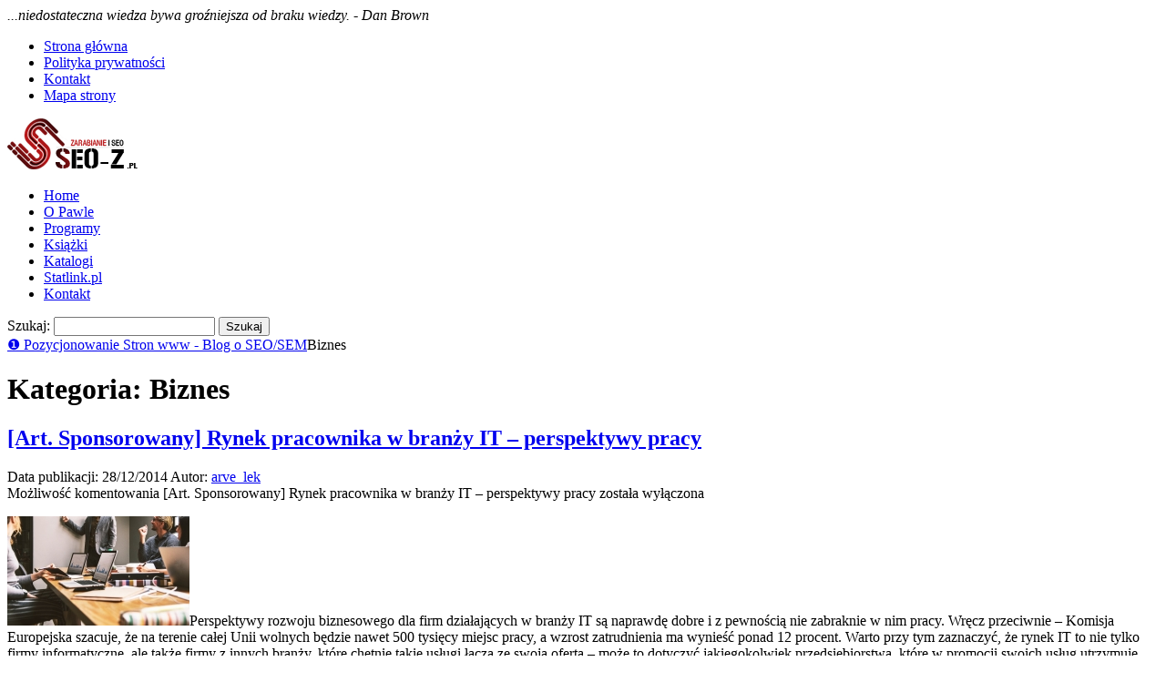

--- FILE ---
content_type: text/html; charset=UTF-8
request_url: http://seo-z.pl/biznes/
body_size: 12057
content:
<!DOCTYPE html>
<html dir="ltr" lang="pl-PL"
	prefix="og: https://ogp.me/ns#" >
<head>
<!-- Global site tag (gtag.js) - Google Analytics -->
<script async src="https://www.googletagmanager.com/gtag/js?id=UA-91106373-3"></script>
<script>
  window.dataLayer = window.dataLayer || [];
  function gtag(){dataLayer.push(arguments);}
  gtag('js', new Date());

  gtag('config', 'UA-91106373-3');
</script>

<meta charset="UTF-8" />
<meta name="google-site-verification" content="gG2UYMEwvceEVHhATZ5H33LR_aItijmrXtfdYHyUld0" />

<link rel="stylesheet" type="text/css" media="all" href="http://seo-z.pl/wp-content/themes/pozycjonowanie-style/style.css" />
<link rel="Shortcut icon" href="/wp-content/uploads/favicon.ico" />
<link rel="alternate" type="application/rss+xml" title="Pozycjonowanie Blog Feed" href="http://seo-z.pl/feed/" />

		<!-- All in One SEO 4.3.5.1 - aioseo.com -->
		<title>Biznes</title>
		<meta name="robots" content="max-image-preview:large" />
		<link rel="canonical" href="http://seo-z.pl/biznes/" />
		<meta name="generator" content="All in One SEO (AIOSEO) 4.3.5.1 " />
		<script type="application/ld+json" class="aioseo-schema">
			{"@context":"https:\/\/schema.org","@graph":[{"@type":"BreadcrumbList","@id":"http:\/\/seo-z.pl\/biznes\/#breadcrumblist","itemListElement":[{"@type":"ListItem","@id":"http:\/\/seo-z.pl\/#listItem","position":1,"item":{"@type":"WebPage","@id":"http:\/\/seo-z.pl\/","name":"Home","description":"Blog o pozycjonowaniu stron internetowych Ave_lek. Pisz\u0119 o SEO i SEM! E-mail: arve_lek@wp.pl, GG: 2223666.","url":"http:\/\/seo-z.pl\/"},"nextItem":"http:\/\/seo-z.pl\/biznes\/#listItem"},{"@type":"ListItem","@id":"http:\/\/seo-z.pl\/biznes\/#listItem","position":2,"item":{"@type":"WebPage","@id":"http:\/\/seo-z.pl\/biznes\/","name":"Biznes","url":"http:\/\/seo-z.pl\/biznes\/"},"previousItem":"http:\/\/seo-z.pl\/#listItem"}]},{"@type":"CollectionPage","@id":"http:\/\/seo-z.pl\/biznes\/#collectionpage","url":"http:\/\/seo-z.pl\/biznes\/","name":"Biznes","inLanguage":"pl-PL","isPartOf":{"@id":"http:\/\/seo-z.pl\/#website"},"breadcrumb":{"@id":"http:\/\/seo-z.pl\/biznes\/#breadcrumblist"}},{"@type":"Organization","@id":"http:\/\/seo-z.pl\/#organization","name":"\u2776 Pozycjonowanie Stron www - Blog o SEO\/SEM","url":"http:\/\/seo-z.pl\/"},{"@type":"WebSite","@id":"http:\/\/seo-z.pl\/#website","url":"http:\/\/seo-z.pl\/","name":"\u2776 Pozycjonowanie Stron www - Blog o SEO\/SEM","description":"Blog o pozycjonowaniu stron internetowych Ave_lek. Pisz\u0119 o SEO i SEM!","inLanguage":"pl-PL","publisher":{"@id":"http:\/\/seo-z.pl\/#organization"}}]}
		</script>
		<!-- All in One SEO -->

<link rel='dns-prefetch' href='//fonts.googleapis.com' />
<script type="text/javascript">
window._wpemojiSettings = {"baseUrl":"https:\/\/s.w.org\/images\/core\/emoji\/14.0.0\/72x72\/","ext":".png","svgUrl":"https:\/\/s.w.org\/images\/core\/emoji\/14.0.0\/svg\/","svgExt":".svg","source":{"concatemoji":"http:\/\/seo-z.pl\/wp-includes\/js\/wp-emoji-release.min.js?ver=6.2.6"}};
/*! This file is auto-generated */
!function(e,a,t){var n,r,o,i=a.createElement("canvas"),p=i.getContext&&i.getContext("2d");function s(e,t){p.clearRect(0,0,i.width,i.height),p.fillText(e,0,0);e=i.toDataURL();return p.clearRect(0,0,i.width,i.height),p.fillText(t,0,0),e===i.toDataURL()}function c(e){var t=a.createElement("script");t.src=e,t.defer=t.type="text/javascript",a.getElementsByTagName("head")[0].appendChild(t)}for(o=Array("flag","emoji"),t.supports={everything:!0,everythingExceptFlag:!0},r=0;r<o.length;r++)t.supports[o[r]]=function(e){if(p&&p.fillText)switch(p.textBaseline="top",p.font="600 32px Arial",e){case"flag":return s("\ud83c\udff3\ufe0f\u200d\u26a7\ufe0f","\ud83c\udff3\ufe0f\u200b\u26a7\ufe0f")?!1:!s("\ud83c\uddfa\ud83c\uddf3","\ud83c\uddfa\u200b\ud83c\uddf3")&&!s("\ud83c\udff4\udb40\udc67\udb40\udc62\udb40\udc65\udb40\udc6e\udb40\udc67\udb40\udc7f","\ud83c\udff4\u200b\udb40\udc67\u200b\udb40\udc62\u200b\udb40\udc65\u200b\udb40\udc6e\u200b\udb40\udc67\u200b\udb40\udc7f");case"emoji":return!s("\ud83e\udef1\ud83c\udffb\u200d\ud83e\udef2\ud83c\udfff","\ud83e\udef1\ud83c\udffb\u200b\ud83e\udef2\ud83c\udfff")}return!1}(o[r]),t.supports.everything=t.supports.everything&&t.supports[o[r]],"flag"!==o[r]&&(t.supports.everythingExceptFlag=t.supports.everythingExceptFlag&&t.supports[o[r]]);t.supports.everythingExceptFlag=t.supports.everythingExceptFlag&&!t.supports.flag,t.DOMReady=!1,t.readyCallback=function(){t.DOMReady=!0},t.supports.everything||(n=function(){t.readyCallback()},a.addEventListener?(a.addEventListener("DOMContentLoaded",n,!1),e.addEventListener("load",n,!1)):(e.attachEvent("onload",n),a.attachEvent("onreadystatechange",function(){"complete"===a.readyState&&t.readyCallback()})),(e=t.source||{}).concatemoji?c(e.concatemoji):e.wpemoji&&e.twemoji&&(c(e.twemoji),c(e.wpemoji)))}(window,document,window._wpemojiSettings);
</script>
<style type="text/css">
img.wp-smiley,
img.emoji {
	display: inline !important;
	border: none !important;
	box-shadow: none !important;
	height: 1em !important;
	width: 1em !important;
	margin: 0 0.07em !important;
	vertical-align: -0.1em !important;
	background: none !important;
	padding: 0 !important;
}
</style>
	<link rel='stylesheet' id='gdsr_style_main-css' href='http://seo-z.pl/wp-content/plugins/gd-star-rating/css/gdsr.css.php?t=1395658099&#038;s=a10i10m20k20c01r05%23121620243046%23121620243240%23s1pchristmas%23s1pcrystal%23s1pdarkness%23s1poxygen%23s1goxygen_gif%23s1pplain%23s1ppumpkin%23s1psoft%23s1pstarrating%23s1pstarscape%23t1pclassical%23t1pstarrating%23t1gstarrating_gif%23lsgarrows%23lsgflower%23lsg&#038;o=off&#038;ver=1.9.7' type='text/css' media='all' />
<link rel='stylesheet' id='gdsr_style_xtra-css' href='http://seo-z.pl/wp-content/gd-star-rating/css/rating.css?ver=1.9.7' type='text/css' media='all' />
<link rel='stylesheet' id='upme_google_fonts-css' href='//fonts.googleapis.com/css?family=Open+Sans%3A400italic%2C700italic%2C400%2C700&#038;subset=latin%2Clatin-ext&#038;ver=6.2.6' type='text/css' media='all' />
<link rel='stylesheet' id='upme_font_awesome-css' href='http://seo-z.pl/wp-content/plugins/upme/css/font-awesome.min.css?ver=6.2.6' type='text/css' media='all' />
<link rel='stylesheet' id='upme_css-css' href='http://seo-z.pl/wp-content/plugins/upme/css/upme.css?ver=6.2.6' type='text/css' media='all' />
<link rel='stylesheet' id='upme_style-css' href='http://seo-z.pl/wp-content/plugins/upme/styles/default.css?ver=6.2.6' type='text/css' media='all' />
<link rel='stylesheet' id='upme_responsive-css' href='http://seo-z.pl/wp-content/plugins/upme/css/upme-responsive.css?ver=6.2.6' type='text/css' media='all' />
<link rel='stylesheet' id='dashicons-css' href='http://seo-z.pl/wp-includes/css/dashicons.min.css?ver=6.2.6' type='text/css' media='all' />
<link rel='stylesheet' id='thickbox-css' href='http://seo-z.pl/wp-includes/js/thickbox/thickbox.css?ver=6.2.6' type='text/css' media='all' />
<link rel='stylesheet' id='wp-block-library-css' href='http://seo-z.pl/wp-includes/css/dist/block-library/style.min.css?ver=6.2.6' type='text/css' media='all' />
<link rel='stylesheet' id='awsm-ead-public-css' href='http://seo-z.pl/wp-content/plugins/embed-any-document/css/embed-public.min.css?ver=2.7.2' type='text/css' media='all' />
<link rel='stylesheet' id='classic-theme-styles-css' href='http://seo-z.pl/wp-includes/css/classic-themes.min.css?ver=6.2.6' type='text/css' media='all' />
<style id='global-styles-inline-css' type='text/css'>
body{--wp--preset--color--black: #000000;--wp--preset--color--cyan-bluish-gray: #abb8c3;--wp--preset--color--white: #ffffff;--wp--preset--color--pale-pink: #f78da7;--wp--preset--color--vivid-red: #cf2e2e;--wp--preset--color--luminous-vivid-orange: #ff6900;--wp--preset--color--luminous-vivid-amber: #fcb900;--wp--preset--color--light-green-cyan: #7bdcb5;--wp--preset--color--vivid-green-cyan: #00d084;--wp--preset--color--pale-cyan-blue: #8ed1fc;--wp--preset--color--vivid-cyan-blue: #0693e3;--wp--preset--color--vivid-purple: #9b51e0;--wp--preset--gradient--vivid-cyan-blue-to-vivid-purple: linear-gradient(135deg,rgba(6,147,227,1) 0%,rgb(155,81,224) 100%);--wp--preset--gradient--light-green-cyan-to-vivid-green-cyan: linear-gradient(135deg,rgb(122,220,180) 0%,rgb(0,208,130) 100%);--wp--preset--gradient--luminous-vivid-amber-to-luminous-vivid-orange: linear-gradient(135deg,rgba(252,185,0,1) 0%,rgba(255,105,0,1) 100%);--wp--preset--gradient--luminous-vivid-orange-to-vivid-red: linear-gradient(135deg,rgba(255,105,0,1) 0%,rgb(207,46,46) 100%);--wp--preset--gradient--very-light-gray-to-cyan-bluish-gray: linear-gradient(135deg,rgb(238,238,238) 0%,rgb(169,184,195) 100%);--wp--preset--gradient--cool-to-warm-spectrum: linear-gradient(135deg,rgb(74,234,220) 0%,rgb(151,120,209) 20%,rgb(207,42,186) 40%,rgb(238,44,130) 60%,rgb(251,105,98) 80%,rgb(254,248,76) 100%);--wp--preset--gradient--blush-light-purple: linear-gradient(135deg,rgb(255,206,236) 0%,rgb(152,150,240) 100%);--wp--preset--gradient--blush-bordeaux: linear-gradient(135deg,rgb(254,205,165) 0%,rgb(254,45,45) 50%,rgb(107,0,62) 100%);--wp--preset--gradient--luminous-dusk: linear-gradient(135deg,rgb(255,203,112) 0%,rgb(199,81,192) 50%,rgb(65,88,208) 100%);--wp--preset--gradient--pale-ocean: linear-gradient(135deg,rgb(255,245,203) 0%,rgb(182,227,212) 50%,rgb(51,167,181) 100%);--wp--preset--gradient--electric-grass: linear-gradient(135deg,rgb(202,248,128) 0%,rgb(113,206,126) 100%);--wp--preset--gradient--midnight: linear-gradient(135deg,rgb(2,3,129) 0%,rgb(40,116,252) 100%);--wp--preset--duotone--dark-grayscale: url('#wp-duotone-dark-grayscale');--wp--preset--duotone--grayscale: url('#wp-duotone-grayscale');--wp--preset--duotone--purple-yellow: url('#wp-duotone-purple-yellow');--wp--preset--duotone--blue-red: url('#wp-duotone-blue-red');--wp--preset--duotone--midnight: url('#wp-duotone-midnight');--wp--preset--duotone--magenta-yellow: url('#wp-duotone-magenta-yellow');--wp--preset--duotone--purple-green: url('#wp-duotone-purple-green');--wp--preset--duotone--blue-orange: url('#wp-duotone-blue-orange');--wp--preset--font-size--small: 13px;--wp--preset--font-size--medium: 20px;--wp--preset--font-size--large: 36px;--wp--preset--font-size--x-large: 42px;--wp--preset--spacing--20: 0.44rem;--wp--preset--spacing--30: 0.67rem;--wp--preset--spacing--40: 1rem;--wp--preset--spacing--50: 1.5rem;--wp--preset--spacing--60: 2.25rem;--wp--preset--spacing--70: 3.38rem;--wp--preset--spacing--80: 5.06rem;--wp--preset--shadow--natural: 6px 6px 9px rgba(0, 0, 0, 0.2);--wp--preset--shadow--deep: 12px 12px 50px rgba(0, 0, 0, 0.4);--wp--preset--shadow--sharp: 6px 6px 0px rgba(0, 0, 0, 0.2);--wp--preset--shadow--outlined: 6px 6px 0px -3px rgba(255, 255, 255, 1), 6px 6px rgba(0, 0, 0, 1);--wp--preset--shadow--crisp: 6px 6px 0px rgba(0, 0, 0, 1);}:where(.is-layout-flex){gap: 0.5em;}body .is-layout-flow > .alignleft{float: left;margin-inline-start: 0;margin-inline-end: 2em;}body .is-layout-flow > .alignright{float: right;margin-inline-start: 2em;margin-inline-end: 0;}body .is-layout-flow > .aligncenter{margin-left: auto !important;margin-right: auto !important;}body .is-layout-constrained > .alignleft{float: left;margin-inline-start: 0;margin-inline-end: 2em;}body .is-layout-constrained > .alignright{float: right;margin-inline-start: 2em;margin-inline-end: 0;}body .is-layout-constrained > .aligncenter{margin-left: auto !important;margin-right: auto !important;}body .is-layout-constrained > :where(:not(.alignleft):not(.alignright):not(.alignfull)){max-width: var(--wp--style--global--content-size);margin-left: auto !important;margin-right: auto !important;}body .is-layout-constrained > .alignwide{max-width: var(--wp--style--global--wide-size);}body .is-layout-flex{display: flex;}body .is-layout-flex{flex-wrap: wrap;align-items: center;}body .is-layout-flex > *{margin: 0;}:where(.wp-block-columns.is-layout-flex){gap: 2em;}.has-black-color{color: var(--wp--preset--color--black) !important;}.has-cyan-bluish-gray-color{color: var(--wp--preset--color--cyan-bluish-gray) !important;}.has-white-color{color: var(--wp--preset--color--white) !important;}.has-pale-pink-color{color: var(--wp--preset--color--pale-pink) !important;}.has-vivid-red-color{color: var(--wp--preset--color--vivid-red) !important;}.has-luminous-vivid-orange-color{color: var(--wp--preset--color--luminous-vivid-orange) !important;}.has-luminous-vivid-amber-color{color: var(--wp--preset--color--luminous-vivid-amber) !important;}.has-light-green-cyan-color{color: var(--wp--preset--color--light-green-cyan) !important;}.has-vivid-green-cyan-color{color: var(--wp--preset--color--vivid-green-cyan) !important;}.has-pale-cyan-blue-color{color: var(--wp--preset--color--pale-cyan-blue) !important;}.has-vivid-cyan-blue-color{color: var(--wp--preset--color--vivid-cyan-blue) !important;}.has-vivid-purple-color{color: var(--wp--preset--color--vivid-purple) !important;}.has-black-background-color{background-color: var(--wp--preset--color--black) !important;}.has-cyan-bluish-gray-background-color{background-color: var(--wp--preset--color--cyan-bluish-gray) !important;}.has-white-background-color{background-color: var(--wp--preset--color--white) !important;}.has-pale-pink-background-color{background-color: var(--wp--preset--color--pale-pink) !important;}.has-vivid-red-background-color{background-color: var(--wp--preset--color--vivid-red) !important;}.has-luminous-vivid-orange-background-color{background-color: var(--wp--preset--color--luminous-vivid-orange) !important;}.has-luminous-vivid-amber-background-color{background-color: var(--wp--preset--color--luminous-vivid-amber) !important;}.has-light-green-cyan-background-color{background-color: var(--wp--preset--color--light-green-cyan) !important;}.has-vivid-green-cyan-background-color{background-color: var(--wp--preset--color--vivid-green-cyan) !important;}.has-pale-cyan-blue-background-color{background-color: var(--wp--preset--color--pale-cyan-blue) !important;}.has-vivid-cyan-blue-background-color{background-color: var(--wp--preset--color--vivid-cyan-blue) !important;}.has-vivid-purple-background-color{background-color: var(--wp--preset--color--vivid-purple) !important;}.has-black-border-color{border-color: var(--wp--preset--color--black) !important;}.has-cyan-bluish-gray-border-color{border-color: var(--wp--preset--color--cyan-bluish-gray) !important;}.has-white-border-color{border-color: var(--wp--preset--color--white) !important;}.has-pale-pink-border-color{border-color: var(--wp--preset--color--pale-pink) !important;}.has-vivid-red-border-color{border-color: var(--wp--preset--color--vivid-red) !important;}.has-luminous-vivid-orange-border-color{border-color: var(--wp--preset--color--luminous-vivid-orange) !important;}.has-luminous-vivid-amber-border-color{border-color: var(--wp--preset--color--luminous-vivid-amber) !important;}.has-light-green-cyan-border-color{border-color: var(--wp--preset--color--light-green-cyan) !important;}.has-vivid-green-cyan-border-color{border-color: var(--wp--preset--color--vivid-green-cyan) !important;}.has-pale-cyan-blue-border-color{border-color: var(--wp--preset--color--pale-cyan-blue) !important;}.has-vivid-cyan-blue-border-color{border-color: var(--wp--preset--color--vivid-cyan-blue) !important;}.has-vivid-purple-border-color{border-color: var(--wp--preset--color--vivid-purple) !important;}.has-vivid-cyan-blue-to-vivid-purple-gradient-background{background: var(--wp--preset--gradient--vivid-cyan-blue-to-vivid-purple) !important;}.has-light-green-cyan-to-vivid-green-cyan-gradient-background{background: var(--wp--preset--gradient--light-green-cyan-to-vivid-green-cyan) !important;}.has-luminous-vivid-amber-to-luminous-vivid-orange-gradient-background{background: var(--wp--preset--gradient--luminous-vivid-amber-to-luminous-vivid-orange) !important;}.has-luminous-vivid-orange-to-vivid-red-gradient-background{background: var(--wp--preset--gradient--luminous-vivid-orange-to-vivid-red) !important;}.has-very-light-gray-to-cyan-bluish-gray-gradient-background{background: var(--wp--preset--gradient--very-light-gray-to-cyan-bluish-gray) !important;}.has-cool-to-warm-spectrum-gradient-background{background: var(--wp--preset--gradient--cool-to-warm-spectrum) !important;}.has-blush-light-purple-gradient-background{background: var(--wp--preset--gradient--blush-light-purple) !important;}.has-blush-bordeaux-gradient-background{background: var(--wp--preset--gradient--blush-bordeaux) !important;}.has-luminous-dusk-gradient-background{background: var(--wp--preset--gradient--luminous-dusk) !important;}.has-pale-ocean-gradient-background{background: var(--wp--preset--gradient--pale-ocean) !important;}.has-electric-grass-gradient-background{background: var(--wp--preset--gradient--electric-grass) !important;}.has-midnight-gradient-background{background: var(--wp--preset--gradient--midnight) !important;}.has-small-font-size{font-size: var(--wp--preset--font-size--small) !important;}.has-medium-font-size{font-size: var(--wp--preset--font-size--medium) !important;}.has-large-font-size{font-size: var(--wp--preset--font-size--large) !important;}.has-x-large-font-size{font-size: var(--wp--preset--font-size--x-large) !important;}
.wp-block-navigation a:where(:not(.wp-element-button)){color: inherit;}
:where(.wp-block-columns.is-layout-flex){gap: 2em;}
.wp-block-pullquote{font-size: 1.5em;line-height: 1.6;}
</style>
<script type='text/javascript' src='http://seo-z.pl/wp-includes/js/jquery/jquery.min.js?ver=3.6.4' id='jquery-core-js'></script>
<script type='text/javascript' src='http://seo-z.pl/wp-includes/js/jquery/jquery-migrate.min.js?ver=3.4.0' id='jquery-migrate-js'></script>
<script type='text/javascript' src='http://seo-z.pl/wp-content/plugins/gd-star-rating/js/gdsr.js?ver=1.9.7' id='gdsr_script-js'></script>
<script type='text/javascript' src='http://seo-z.pl/wp-content/plugins/upme/js/upme-fitvids.js?ver=6.2.6' id='upme_fitvids_js-js'></script>
<link rel="https://api.w.org/" href="http://seo-z.pl/wp-json/" /><link rel="alternate" type="application/json" href="http://seo-z.pl/wp-json/wp/v2/categories/305" /><script type="text/javascript">
//<![CDATA[
var gdsr_cnst_nonce = "eddde9bf93";
var gdsr_cnst_ajax = "http://seo-z.pl/wp-content/plugins/gd-star-rating/ajax.php";
var gdsr_cnst_button = 1;
var gdsr_cnst_cache = 0;
// ]]>
</script>
<!--[if IE]><style type="text/css">.ratemulti .starsbar .gdcurrent { -ms-filter:"progid:DXImageTransform.Microsoft.Alpha(Opacity=70)"; filter: alpha(opacity=70); }</style><![endif]-->

<link rel="pingback" href="http://seo-z.pl/xmlrpc.php" />
<style type="text/css">
.gdt-size-20.gdthumb a.gdt-classical, .gdt-size-20.gdthumb div.gdt-classical {
    background: url("/wp-content/plugins/gd-star-rating/thumbs/classical/thumbs20.png") no-repeat scroll 0 0 transparent;
}
.gdt-size-20.gddw a.gdt-classical, .gdt-size-20.gddw div.gdt-classical {
    background: url("/wp-content/plugins/gd-star-rating/thumbs/classical/thumbs20.png") no-repeat scroll 0 0 transparent;
    background-position:0 -58px !important
}
.gdt-size-20.gdthumbtext  {
    line-height: 28px;
}
.gdt-size-20.gdthumb, .gdt-size-20.gdthumb a, .gdt-size-20.gdthumb div {
    height: 29px;
    width: 72px;
}
.gdt-size-20.gddw, .gdt-size-20.gddw a, .gdt-size-20.gddw div {
    height: 29px;
    width: 31px;
}
.wp_widget_ccc{
	float:none !important;
	background:none !important;
	height:0px !important
}
.gdt-size-20.gdthumb.gdup a:hover{
	background-position:0 -29px
}
.gdt-size-20.gdthumb.gddw a:hover{
	background-position:0 -87px !important
}
.getsocial{text-align:center}
.entry-content .thumblock {background:url(/wp-content/uploads/seo.jpg) no-repeat center top; margin-top:20px;padding-top:20px;*padding-top:10px;clear:both}
</style>
<script type="text/javascript" src="/wp-content/themes/pozycjonowanie-style/js/jquery-1.7.2.min.js"></script>
</head>

<body class="archive category category-biznes category-305">
	<div id="header">
	<div id="header-top">
<em>...niedostateczna wiedza bywa groźniejsza od braku wiedzy. - Dan Brown</em>		<ul>
			<li id="header-top-home"><a title="zarabianie w internecie" href="/">Strona główna</a></li>
			<li class="page_item page-item-128"><a href="http://seo-z.pl/polityka-prywatnosci/">Polityka prywatności</a></li>
<li class="page_item page-item-18"><a href="http://seo-z.pl/kontakt/">Kontakt</a></li>
<li class="page_item page-item-28"><a href="http://seo-z.pl/mapa-strony/">Mapa strony</a></li>
		</ul>
	</div>
	<div id="header-middle">
<div>
<a rel="nofollow" href="/" title="pozycjonowanie Blog"><img itemprop="logo" src="/wp-content/uploads/logo.png" alt="pozycjonowanie blog" width="144" height="56" /></a>
</div>


	</div>
		<div id="masthead">
			<div id="branding" role="banner">
				
												</div><!-- #branding -->

			<div id="access" role="navigation">
			  								<div id="menu-search">
					<div class="menu-home-container"><ul id="menu" class="menu"><li id="menu-item-36" class="menu-item menu-item-type-custom menu-item-object-custom menu-item-home menu-item-36"><a title="Home" rel="nofollow" href="http://seo-z.pl/">Home</a></li>
<li id="menu-item-35" class="menu-item menu-item-type-post_type menu-item-object-page menu-item-35"><a title="O Pawle" rel="author" href="http://seo-z.pl/o-mnie/">O Pawle</a></li>
<li id="menu-item-34" class="menu-item menu-item-type-post_type menu-item-object-page menu-item-34"><a title="Programy" href="http://seo-z.pl/programy/">Programy</a></li>
<li id="menu-item-33" class="menu-item menu-item-type-post_type menu-item-object-page menu-item-33"><a title="Książki" href="http://seo-z.pl/ksiazki/">Książki</a></li>
<li id="menu-item-32" class="menu-item menu-item-type-post_type menu-item-object-page menu-item-32"><a title="Katalogi" href="http://seo-z.pl/katalogi/">Katalogi</a></li>
<li id="menu-item-113" class="menu-item menu-item-type-post_type menu-item-object-page menu-item-113"><a title="Punkty SWL" href="http://seo-z.pl/swl/">Statlink.pl</a></li>
<li id="menu-item-31" class="menu-item menu-item-type-post_type menu-item-object-page menu-item-31"><a title="Kontakt" href="http://seo-z.pl/kontakt/">Kontakt</a></li>
</ul></div><div id="google1"><g:plusone href="http://seo-z.pl/"></g:plusone></div>
					<form role="search" method="get" id="searchform" class="searchform" action="http://seo-z.pl/">
				<div>
					<label class="screen-reader-text" for="s">Szukaj:</label>
					<input type="text" value="" name="s" id="s" />
					<input type="submit" id="searchsubmit" value="Szukaj" />
				</div>
			</form> 
				</div>
			</div><!-- #access -->
		</div><!-- #masthead -->
	</div><!-- #header -->

<div id="container">
<div class="breadcrumb">
<!-- Breadcrumb NavXT 7.2.0 -->
<a title="Idź do ❶ Pozycjonowanie Stron www - Blog o SEO/SEM." href="http://seo-z.pl">❶ Pozycjonowanie Stron www - Blog o SEO/SEM</a>Biznes</div>
			<div id="left-side" role="main">
				<div class="single_rss">
					<h1 class="page-title single_rss_title">
						Kategoria: <span>Biznes</span>					</h1>


					</div>


				
				



			<div id="post-578" class="post-578 post type-post status-publish format-standard hentry category-biznes tag-artykul-sponsorowany">
			<h2 class="entry-title"><a href="http://seo-z.pl/art-sponsorowany-rynek-pracownika-w-branzy-it-perspektywy-pracy/" title="Bezpośredni odnośnik do [Art. Sponsorowany] Rynek pracownika w branży IT – perspektywy pracy" rel="bookmark">[Art. Sponsorowany] Rynek pracownika w branży IT – perspektywy pracy</a></h2>

			<div class="entry-meta">
				<span class="meta-prep meta-prep-author">Data publikacji:</span><span> <span class="entry-date updated">28/12/2014</span></span> <span class="meta-sep">Autor:</span> <span class="author vcard"><a class="url fn n" rel="author" href="http://seo-z.pl/author/arve_lek/" title="Zobacz wszystkie wpisy, których autorem jest arve_lek">arve_lek</a></span>			</div><!-- .entry-meta -->
<div class="comments-link"><span>Możliwość komentowania <span class="screen-reader-text">[Art. Sponsorowany] Rynek pracownika w branży IT – perspektywy pracy</span> została wyłączona</span></div>

				<div class="entry-summary">
				<p><img decoding="async" src="http://seo-z.pl/wp-content/uploads/2019/02/rozwoj-branzy-it.jpg" alt="rozwoj branzy it" width="200" height="120"  />Perspektywy rozwoju biznesowego dla firm działających w branży IT są naprawdę dobre i z pewnością nie zabraknie w nim pracy. Wręcz przeciwnie – Komisja Europejska szacuje, że na terenie całej Unii wolnych będzie nawet 500 tysięcy miejsc pracy, a wzrost zatrudnienia ma wynieść ponad 12 procent. Warto przy tym zaznaczyć, że rynek IT to nie tylko firmy informatyczne, ale także firmy z innych branży, które chętnie takie usługi łączą ze swoją ofertą  &#8211; może to dotyczyć jakiegokolwiek przedsiębiorstwa, które w promocji swoich usług utrzymuje dział SEO. W związku z tym pojawia się pytanie, czy polscy specjaliści odpowiedzą na rosnące zapotrzebowanie, czy trzeba będzie uciec się do korzystania z pracowników zagranicznych? <a href="http://seo-z.pl/art-sponsorowany-rynek-pracownika-w-branzy-it-perspektywy-pracy/#more-578" class="more-link">Czytaj dalej <span class="meta-nav">&rarr;</span></a></p>
			</div><!-- .entry-summary -->
	
			<div class="entry-utility">

									<span class="cat-links">
						<span class="entry-utility-prep entry-utility-prep-cat-links">Kategoria:</span> <a href="http://seo-z.pl/biznes/" rel="category tag">Biznes</a>					</span>
					<!-- <span class="meta-sep">|</span> -->
					<br />
													<span class="tag-links">
						<span class="entry-utility-prep entry-utility-prep-tag-links">Tagi:</span> <span><a href="http://seo-z.pl/tag/artykul-sponsorowany/" rel="tag">artykuł sponsorowany</a></span>					</span>
					<!-- <span class="meta-sep">|</span> -->
											</div>
		</div><!-- #post-## -->

		
	


			</div><!-- #content -->
		<div id="right-side" class="widget-area" role="complementary">
			<ul class="xoxo">


			<!--
			<li id="search" class="widget-container widget_search">
				<form role="search" method="get" id="searchform" class="searchform" action="http://seo-z.pl/">
				<div>
					<label class="screen-reader-text" for="s">Szukaj:</label>
					<input type="text" value="" name="s" id="s" />
					<input type="submit" id="searchsubmit" value="Szukaj" />
				</div>
			</form>			</li>-->

			<li id="stay-button">	
				<h3><strong>Pozostań</strong> z Nami</h3>
				<a target="_blank" rel="nofollow" id="rss" href="http://feeds.feedburner.com/seozarabianie" title="rss"><span>rss</span></a>
				<a target="_blank" rel="nofollow" id="facebook" href="https://www.facebook.com/zarabianie.i.seo" title="facebook"><span>Facebook</span></a>
				<a target="_blank" rel="nofollow" id="twinter" href="https://twitter.com/seozarabianie" title="twintter"><span>Twinter</span></a>
				<a target="_blank" rel="nofollow" id="youtube" href="https://www.youtube.com/user/seozarabianie" title="youtube"><span>youtube</span></a>
				<a rel="author" rel="nofollow" target="_blank" id="profile_google" href="https://plus.google.com/107837124029652157391" title="profil Google"><span>Google</span></a>
			</li>

<li>
<h3><strong>Panel</strong> Użytkownika</h3>
<div class="upme-wrap upme-login upme-sidebar">
        <div class="upme-inner upme-clearfix upme-login-wrapper"><div class="upme-head"><div class="upme-left"><div class="upme-field-name upme-field-name-wide login-heading" id="login-heading-1">Login</div></div><div class="upme-right"></div><div class="upme-clear"></div></div><div class="upme-main"><form action="" method="post" id="upme-login-form-1"><div class="upme-field upme-edit upme-edit-show"><div class="upme-field-value"><label class="upme-field-type-sidebar"><i class="upme-icon-user"></i></label><input type="text" class="upme-input in_sidebar_value" name="user_login" id="user_login" value=""  placeholder="Nick lub e-mail" /></div></div><div class="upme-clear"></div><div class="upme-field upme-edit upme-edit-show"><div class="upme-field-value"><label class="upme-field-type-sidebar"><i class="upme-icon-lock"></i></label><input type="password" class="upme-input in_sidebar_value" name="login_user_pass" id="login_user_pass" value=""  placeholder="Hasło" /></div></div><div class="upme-clear"></div><input type="hidden" name="no_captcha" value="yes" /><div class="upme-field upme-edit upme-edit-show">
        <label class="upme-field-type upme-field-type-upme-sidebar">&nbsp;</label>
        <div class="upme-field-value"><div class="upme-rememberme in_sidebar_remember">
        <i class="upme-icon-check-empty"></i>Zapamiętaj mnie
        <input type="hidden" name="rememberme" id="rememberme-1" value="0" />
        </div><input type="submit" name="upme-login" class="upme-button upme-login in_sidebar" value="Zaloguj" /><br /><a href="javascript:void(0);" id="upme-forgot-pass-1" class="upme-login-forgot-link upme-sidebar" title="Zapomniałeś?">Zapomniałeś?</a> | <a href="http://seo-z.pl/rejestracja/" class="upme-login-register-link upme-sidebar">Rejestracja</a> </div>
        </div><div class="upme-clear"></div><input type="hidden" name="redirect_to" value="" /></form><div class="upme-forgot-pass" id="upme-forgot-pass-holder-1"><div class="upme-field upme-edit upme-edit-show"><label class="upme-field-type" for="user_name_email-1"><i class="upme-icon-user"></i><span>Nick lub e-mail</span></label><div class="upme-field-value"><input type="text" class="upme-input" name="user_name_email" id="user_name_email-1" value=""></div></div><div class="upme-field upme-edit upme-edit-show"><label class="upme-field-type upme-blank-lable">&nbsp;</label><div class="upme-field-value"><div class="upme-back-to-login"><a href="javascript:void(0);" title="Powrót do logowania" id="upme-back-to-login-1">Powrót do logowania</a>  | <a href="http://seo-z.pl/rejestracja/" class="upme-login-register-link upme-sidebar">Rejestracja</a></div><input type="button" name="upme-forgot-pass" id="upme-forgot-pass-btn-1" class="upme-button upme-login" value="Przypomnienie Hasła"></div></div></div></div>

        </div>
        </div></li>


			<li class="categories widget-container">
				<h3 class="widget-title"><strong>Kategorie</strong> Blogu</h3>
				<ul>	<li class="cat-item cat-item-305 current-cat"><a aria-current="page" href="http://seo-z.pl/biznes/">Biznes</a> (1)
</li>
	<li class="cat-item cat-item-14"><a href="http://seo-z.pl/pozycjonowanie-stron/">Pozycjonowanie stron</a> (7)
<ul class='children'>
	<li class="cat-item cat-item-110"><a href="http://seo-z.pl/pozycjonowanie-stron/linki-dofollow/">Linki Dofollow</a> (1)
</li>
	<li class="cat-item cat-item-24"><a href="http://seo-z.pl/pozycjonowanie-stron/rozne-narzedzia-seo/">Różne narzędzia SEO</a> (2)
</li>
</ul>
</li>
	<li class="cat-item cat-item-10"><a href="http://seo-z.pl/zarabianie-w-internecie/">Zarabianie w Internecie</a> (3)
<ul class='children'>
	<li class="cat-item cat-item-82"><a href="http://seo-z.pl/zarabianie-w-internecie/banki/">Banki</a> (1)
</li>
	<li class="cat-item cat-item-20"><a href="http://seo-z.pl/zarabianie-w-internecie/programy-partnerskie/">Programy partnerskie</a> (1)
</li>
</ul>
</li>
</ul>

			</li>

			<li class="the-best-article">
				<h3 class="widget-title"><strong>Najlepsze</strong> Artykuły</h3>
				
<ul><li><strong>+15</strong>: <a href="http://seo-z.pl/darmowa-lista-katalogow/">Darmowa lista katalogów</a> (19 głos&#243;w)</li><li><strong>+8</strong>: <a href="http://seo-z.pl/lista-katalogow-pksi/">Lista katalogów PKSI</a> (12 głos&#243;w)</li><li><strong>+8</strong>: <a href="http://seo-z.pl/jak-zarobic-100zl-w-godzine-12/">Jak zarobić 100zł w godzinę ?</a> (10 głos&#243;w)</li><li><strong>+7</strong>: <a href="http://seo-z.pl/darmowe-kody-do-katalogu-zcg-pl/">Darmowe kody do katalogu zcg.pl</a> (7 głos&#243;w)</li><li><strong>+6</strong>: <a href="http://seo-z.pl/spis-listy-katalogow/">Spis listy katalogów</a> (8 głos&#243;w)</li></ul>
			</li>
<li>
			<h3><strong>Polecane</strong> Strony</h3>
<ul>
<li><a href="https://dziarownia.pl/tatuaze/dla-mezczyzn">Tatuaże Dla Mężczyzn - Dziarownia.pl</a></li>
<li><a href="https://skuteczni.pl/pozycjonowanie-stron/">Pozycjonowanie stron Skuteczni.pl</a></li>
</ul>
</li>
			
			<li class="widget_tag_cloud">
				<h3><strong>Tagi</strong> Blogu</h3>
				<div class="tag_cloud">
					<a href="http://seo-z.pl/tag/artykul-sponsorowany/" class="tag-cloud-link tag-link-309 tag-link-position-1" style="font-size: 10pt;" aria-label="artykuł sponsorowany (1 element)">artykuł sponsorowany</a>
<a href="http://seo-z.pl/tag/baza-katalogow/" class="tag-cloud-link tag-link-206 tag-link-position-2" style="font-size: 10pt;" aria-label="baza katalogów (1 element)">baza katalogów</a>
<a href="http://seo-z.pl/tag/bzwbk/" class="tag-cloud-link tag-link-80 tag-link-position-3" style="font-size: 10pt;" aria-label="BZWBK (1 element)">BZWBK</a>
<a href="http://seo-z.pl/tag/centrum-handlowe/" class="tag-cloud-link tag-link-5 tag-link-position-4" style="font-size: 13.6pt;" aria-label="centrum handlowe (2 elementy)">centrum handlowe</a>
<a href="http://seo-z.pl/tag/citibank/" class="tag-cloud-link tag-link-81 tag-link-position-5" style="font-size: 10pt;" aria-label="Citibank (1 element)">Citibank</a>
<a href="http://seo-z.pl/tag/darmowa-lista-katalogow/" class="tag-cloud-link tag-link-78 tag-link-position-6" style="font-size: 10pt;" aria-label="Darmowa lista katalogów (1 element)">Darmowa lista katalogów</a>
<a href="http://seo-z.pl/tag/darmowe-kody/" class="tag-cloud-link tag-link-75 tag-link-position-7" style="font-size: 10pt;" aria-label="darmowe kody (1 element)">darmowe kody</a>
<a href="http://seo-z.pl/tag/katalog-stron/" class="tag-cloud-link tag-link-142 tag-link-position-8" style="font-size: 10pt;" aria-label="Katalog Stron (1 element)">Katalog Stron</a>
<a href="http://seo-z.pl/tag/lista-katalogow/" class="tag-cloud-link tag-link-79 tag-link-position-9" style="font-size: 10pt;" aria-label="lista katalogów (1 element)">lista katalogów</a>
<a href="http://seo-z.pl/tag/opinie-spywords/" class="tag-cloud-link tag-link-298 tag-link-position-10" style="font-size: 10pt;" aria-label="opinie SpyWords (1 element)">opinie SpyWords</a>
<a href="http://seo-z.pl/tag/pksi-omnispeed/" class="tag-cloud-link tag-link-227 tag-link-position-11" style="font-size: 10pt;" aria-label="PKSI omnispeed (1 element)">PKSI omnispeed</a>
<a href="http://seo-z.pl/tag/program-kupiecki/" class="tag-cloud-link tag-link-7 tag-link-position-12" style="font-size: 16pt;" aria-label="program kupiecki (3 elementy)">program kupiecki</a>
<a href="http://seo-z.pl/tag/program-lojalnosciowy/" class="tag-cloud-link tag-link-9 tag-link-position-13" style="font-size: 13.6pt;" aria-label="program lojalnościowy (2 elementy)">program lojalnościowy</a>
<a href="http://seo-z.pl/tag/program-partnerski-spywords/" class="tag-cloud-link tag-link-299 tag-link-position-14" style="font-size: 10pt;" aria-label="program partnerski SpyWords (1 element)">program partnerski SpyWords</a>
<a href="http://seo-z.pl/tag/rocket-ips-opinie/" class="tag-cloud-link tag-link-302 tag-link-position-15" style="font-size: 10pt;" aria-label="Rocket IPs opinie (1 element)">Rocket IPs opinie</a>
<a href="http://seo-z.pl/tag/sklep-internetowy/" class="tag-cloud-link tag-link-8 tag-link-position-16" style="font-size: 10pt;" aria-label="sklep internetowy (1 element)">sklep internetowy</a>
<a href="http://seo-z.pl/tag/spis-katalogow/" class="tag-cloud-link tag-link-205 tag-link-position-17" style="font-size: 10pt;" aria-label="spis katalogów (1 element)">spis katalogów</a>
<a href="http://seo-z.pl/tag/versumo/" class="tag-cloud-link tag-link-6 tag-link-position-18" style="font-size: 16pt;" aria-label="versumo (3 elementy)">versumo</a>
<a href="http://seo-z.pl/tag/zarabianie-w-necie/" class="tag-cloud-link tag-link-11 tag-link-position-19" style="font-size: 10pt;" aria-label="zarabianie w necie (1 element)">zarabianie w necie</a>
				</div>
			</li>


			<!--<li id="meta" class="widget-container">
				<h3 class="widget-title">Meta</h3>
				<ul>
										<li><a href="http://seo-z.pl/wp-login.php">Zaloguj się</a></li>
									</ul>
			</li>-->

					</ul>
		</div><!-- #primary .widget-area -->

		</div><!-- #container -->
<div id="footer" role="contentinfo">
		<div id="footer-top">
			
			<div id="footer-widget-area" role="complementary">


				<div id="second" class="widget-area">
					<ul class="xoxo">
						<li id="nav_menu-3" class="widget-container widget_nav_menu"><h3 class="widget-title">Menu</h3><div class="menu-footer-container"><ul id="menu-footer" class="menu"><li id="menu-item-239" class="menu-item menu-item-type-custom menu-item-object-custom menu-item-home menu-item-239"><a title="Strona główna" rel="nofollow" href="http://seo-z.pl/">Strona główna</a></li>
<li id="menu-item-229" class="menu-item menu-item-type-post_type menu-item-object-page menu-item-229"><a title="O Pawle" rel="author" href="http://seo-z.pl/o-mnie/">O Pawle</a></li>
<li id="menu-item-234" class="menu-item menu-item-type-post_type menu-item-object-page menu-item-234"><a title="Programy" rel="nofollow" href="http://seo-z.pl/programy/">Programy</a></li>
<li id="menu-item-233" class="menu-item menu-item-type-post_type menu-item-object-page menu-item-233"><a title="Książki" rel="nofollow" href="http://seo-z.pl/ksiazki/">Książki</a></li>
<li id="menu-item-232" class="menu-item menu-item-type-post_type menu-item-object-page menu-item-232"><a title="Katalogi" rel="nofollow" href="http://seo-z.pl/katalogi/">Katalogi</a></li>
<li id="menu-item-230" class="menu-item menu-item-type-post_type menu-item-object-page menu-item-230"><a title="Punkty SWL" rel="nofollow" href="http://seo-z.pl/swl/">Darmowy poradnik do Statlink.pl</a></li>
<li id="menu-item-231" class="menu-item menu-item-type-post_type menu-item-object-page menu-item-231"><a title="Kontakt" rel="nofollow" href="http://seo-z.pl/kontakt/">Kontakt</a></li>
</ul></div></li><li id="recent-comments-2" class="widget-container widget_recent_comments"><h3 class="widget-title">Komentarze</h3><ul id="recentcomments"><li class="recentcomments"><span class="comment-author-link">paweł</span> - <a href="http://seo-z.pl/rocket-ips-jak-zapewnic-dywersyfikacje-zaplecza-seo/#comment-63435">[Wpis Sponsorowany] Rocket IPs: Jak zapewnić dywersyfikację zaplecza SEO?</a></li><li class="recentcomments"><span class="comment-author-link">arve_lek</span> - <a href="http://seo-z.pl/spywords-pl/#comment-15249">SpyWords.pl</a></li><li class="recentcomments"><span class="comment-author-link">Krzysztof</span> - <a href="http://seo-z.pl/spywords-pl/#comment-15247">SpyWords.pl</a></li><li class="recentcomments"><span class="comment-author-link"><a href="http://www.madley.pl" class="url" rel="ugc external nofollow">Paweł</a></span> - <a href="http://seo-z.pl/spywords-pl/#comment-14874">SpyWords.pl</a></li><li class="recentcomments"><span class="comment-author-link"><a href="http://mesla.pl/" class="url" rel="ugc external nofollow">Antoni</a></span> - <a href="http://seo-z.pl/rocket-ips-jak-zapewnic-dywersyfikacje-zaplecza-seo/#comment-14358">[Wpis Sponsorowany] Rocket IPs: Jak zapewnić dywersyfikację zaplecza SEO?</a></li><li class="recentcomments"><span class="comment-author-link">michal</span> - <a href="http://seo-z.pl/rocket-ips-jak-zapewnic-dywersyfikacje-zaplecza-seo/#comment-3499">[Wpis Sponsorowany] Rocket IPs: Jak zapewnić dywersyfikację zaplecza SEO?</a></li><li class="recentcomments"><span class="comment-author-link">ula</span> - <a href="http://seo-z.pl/spywords-pl/#comment-3489">SpyWords.pl</a></li></ul></li>
		<li id="recent-posts-2" class="widget-container widget_recent_entries">
		<h3 class="widget-title">Nowe wpisy</h3>
		<ul>
											<li>
					<a href="http://seo-z.pl/art-sponsorowany-rynek-pracownika-w-branzy-it-perspektywy-pracy/">[Art. Sponsorowany] Rynek pracownika w branży IT – perspektywy pracy</a>
									</li>
											<li>
					<a href="http://seo-z.pl/rocket-ips-jak-zapewnic-dywersyfikacje-zaplecza-seo/">[Wpis Sponsorowany] Rocket IPs: Jak zapewnić dywersyfikację zaplecza SEO?</a>
									</li>
											<li>
					<a href="http://seo-z.pl/spywords-pl/">SpyWords.pl</a>
									</li>
											<li>
					<a href="http://seo-z.pl/lista-katalogow-pksi/">Lista katalogów PKSI</a>
									</li>
											<li>
					<a href="http://seo-z.pl/spis-listy-katalogow/">Spis listy katalogów</a>
									</li>
											<li>
					<a href="http://seo-z.pl/katalog-stron-zcg-pl-swiety-mikolaj/">Katalog Stron zcg.pl &#8211; Święty Mikołaj</a>
									</li>
											<li>
					<a href="http://seo-z.pl/darmowa-lista-katalogow/">Darmowa lista katalogów</a>
									</li>
					</ul>

		</li>					</ul>
				</div><!-- #second .widget-area -->



			</div><!-- #footer-widget-area -->
		</div>
<div id="footer-middle-bg">
			<div id="footer-shadow">
				<div class="size-content">
					<div class="footer-box">
						<img src="/wp-content/uploads/ja.jpg" alt="o mnie" width="105" height="78" />
						<p>Paweł Macur urodził się w Pyrzycach, wesołej mieścinie obok Szczecina. Ze zdobytej wiedzy i doświadczenia jest informatykiem. Zajmuje się...</p>
						<a rel="nofollow" class="button-more" href="/o-mnie" title="czytaj więcej na mój temat">Czytaj dalej...</a>
					</div>
					
					<div class="footer-box">
						<img src="http://www.zlotemysli.pl/images/blobs/3675/152x200.jpg" alt="odrodzenie feniksa" width="70" height="91" />
						<p>Bycie zwycięzcą jest nastawieniem, sposobem życia. „Odrodzenie Feniksa” to naukowe podejście i jednocześnie ćwiczenie, jakie powinieneś poznać. Jeżeli...</p>
						<a rel="nofollow" class="button-more footer-book" href="/ksiazki" title="ksiażki">Czytaj dalej...</a>
					</div>
					
					<div id="footer-newsletter">
						<strong>Newsletter</strong>
<div id="mc_embed_signup">
<form action="" method="post" id="mc-embedded-subscribe-form" name="mc-embedded-subscribe-form" class="validate" target="_blank">
	<fieldset>
	
<div class="mc-field-group">
<input type="text" value="Imię" name="FNAME" class="first-name" id="mce-FNAME" />
</div>
<div class="mc-field-group">
<input type="text" value="Nazwisko" name="LNAME" class="last-name" id="mce-LNAME" />
</div>
<div class="mc-field-group">
<input type="text" value="Email" name="EMAIL" class="news-mail" id="mce-EMAIL" />
</div>
		<div id="mce-responses">
			<div class="response" id="mce-error-response" style="display:none"></div>
			<div class="response" id="mce-success-response" style="display:none"></div>
		</div>
		<div><button type="submit" value="Subscribe" name="subscribe" id="mc-embedded-subscribe" class="button-more"><span>Subskrybuj</span></button></div>
	</fieldset>	
</form>
</div>
					</div>
				</div>
			</div>
		<div id="footer-bottom-box">
			<div id="footer-bottom">
				<p>Kopiowanie i rozpowszechnianie treści na stronie http://seo-z.pl/ bez zgody autora zabronione!</p>
				<span>Copyright © 2010-2012 Arve_lek</span>
				<img src="/wp-content/uploads/logo.png" alt="mini logo" width="50" height="20"/> 
			</div>
		</div>
		</div>

	</div><!-- #footer -->

<script type='text/javascript' id='thickbox-js-extra'>
/* <![CDATA[ */
var thickboxL10n = {"next":"Nast\u0119pne >","prev":"< Poprzednie","image":"Obrazek","of":"z","close":"Zamknij","noiframes":"Funkcja wymaga u\u017cycia ramek inline, a ich obs\u0142uga jest w twojej przegl\u0105darce wy\u0142\u0105czona lub nie s\u0105 one przez ni\u0105 obs\u0142ugiwane. ","loadingAnimation":"http:\/\/seo-z.pl\/wp-includes\/js\/thickbox\/loadingAnimation.gif"};
/* ]]> */
</script>
<script type='text/javascript' src='http://seo-z.pl/wp-includes/js/thickbox/thickbox.js?ver=3.1-20121105' id='thickbox-js'></script>
<script type='text/javascript' src='http://seo-z.pl/wp-content/plugins/embed-any-document/js/pdfobject.min.js?ver=2.7.2' id='awsm-ead-pdf-object-js'></script>
<script type='text/javascript' id='awsm-ead-public-js-extra'>
/* <![CDATA[ */
var eadPublic = [];
/* ]]> */
</script>
<script type='text/javascript' src='http://seo-z.pl/wp-content/plugins/embed-any-document/js/embed-public.min.js?ver=2.7.2' id='awsm-ead-public-js'></script>
<script type='text/javascript' id='upme_custom-js-extra'>
/* <![CDATA[ */
var UPMECustom = {"ViewProfile":"Zobacz Profil","EditProfile":"Edytuj Profil","UPMEUrl":"http:\/\/seo-z.pl\/wp-content\/plugins\/upme\/","ForgotPass":"Przypomnienie Has\u0142a","Login":"Login","Messages":{"EnterDetails":"Prosz\u0119 wpisz swoj\u0105 nazw\u0119 u\u017cytkownika lub adres e-mail, aby zresetowa\u0107 has\u0142o.","EnterEmail":"Wpisz sw\u00f3j adres e-mail.","ValidEmail":"Prosz\u0119 poda\u0107 poprawn\u0105 nazw\u0119 u\u017cytkownika lub adres e-mail.","NotAllowed":"Zmiana has\u0142a nie jest dozwolona dla tego u\u017cytkownika.","EmailError":"We are unable to deliver email to your email address. Please contact site admin.","PasswordSent":"Wys\u0142ali\u015bmy odno\u015bnik resetowania has\u0142a na Tw\u00f3j adres e-mail.","WentWrong":"Co\u015b posz\u0142o nie tak, spr\u00f3buj ponownie","RegExistEmail":"E-mail jest ju\u017c zarejestrowany.","RegValidEmail":"Adres e-mail jest dost\u0119pny","RegInvalidEmail":"Nieprawid\u0142owy e-mail.","RegEmptyEmail":"E-mail jest pusty.","RegExistUsername":"Nazwa u\u017cytkownika jest ju\u017c zarejestrowana.","RegValidUsername":"Nazwa u\u017cytkownika jest dost\u0119pna.","RegEmptyUsername":"Nazwa u\u017cytkownika jest pusta.","RegInValidUsername":"Nieprawid\u0142owa nazwa u\u017cytkownika.","DelPromptMessage":"Czy na pewno chcesz usun\u0105\u0107 ten obrazek?"},"AdminAjax":"http:\/\/seo-z.pl\/wp-admin\/admin-ajax.php"};
/* ]]> */
</script>
<script type='text/javascript' src='http://seo-z.pl/wp-content/plugins/upme/js/upme-custom.js?ver=6.2.6' id='upme_custom-js'></script>
<script type="text/javascript" src="/wp-content/themes/pozycjonowanie-style/js/js.js"></script>
<script defer src="https://static.cloudflareinsights.com/beacon.min.js/vcd15cbe7772f49c399c6a5babf22c1241717689176015" integrity="sha512-ZpsOmlRQV6y907TI0dKBHq9Md29nnaEIPlkf84rnaERnq6zvWvPUqr2ft8M1aS28oN72PdrCzSjY4U6VaAw1EQ==" data-cf-beacon='{"version":"2024.11.0","token":"3c494e539a3345bc960d730fe1d18496","r":1,"server_timing":{"name":{"cfCacheStatus":true,"cfEdge":true,"cfExtPri":true,"cfL4":true,"cfOrigin":true,"cfSpeedBrain":true},"location_startswith":null}}' crossorigin="anonymous"></script>
</body>
</html>
